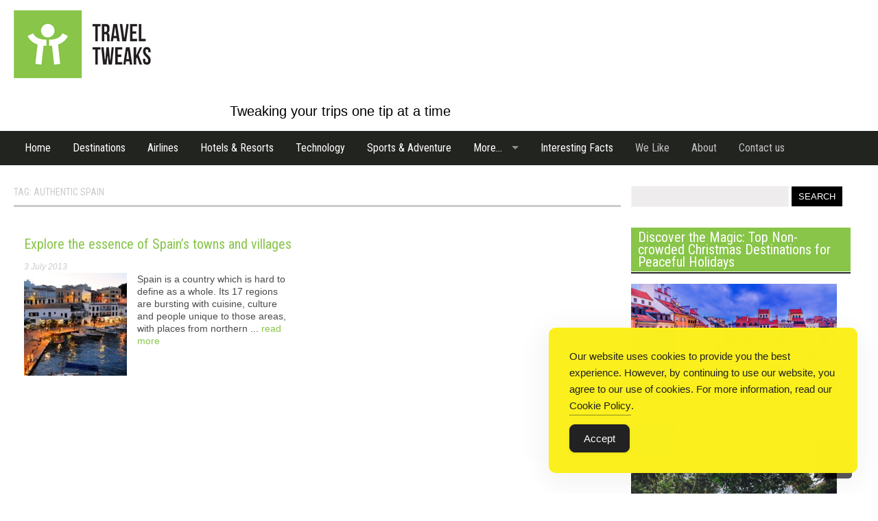

--- FILE ---
content_type: text/html; charset=UTF-8
request_url: https://traveltweaks.com/tag/authentic-spain/
body_size: 15620
content:
<!DOCTYPE html >
<html xmlns="http://www.w3.org/1999/xhtml" lang="en-US">
<head profile="http://gmpg.org/xfn/11">
<meta http-equiv="Content-Type" content="text/html; charset=UTF-8" />
	<meta name="viewport" content="width=device-width, initial-scale=1">

<meta name="doz:verify_domain" content="08805bcfbc5af46aae231a93d60a905efe7890f0">
<title>authentic Spain Archives - Traveltweaks</title>
<link rel="stylesheet" href="https://maxcdn.bootstrapcdn.com/font-awesome/4.4.0/css/font-awesome.min.css">
<link href='https://fonts.googleapis.com/css?family=Roboto+Condensed:400,300italic,700&subset=latin,latin-ext' rel='stylesheet' type='text/css'>
<link rel="stylesheet" href="https://traveltweaks.com/wp-content/themes/newtt/css/grid.css" type="text/css" media="screen" />
<link rel="stylesheet" href="https://traveltweaks.com/wp-content/themes/newtt/inc/superfish/superfish.css" type="text/css" media="screen" />
<link rel="stylesheet" href="https://traveltweaks.com/wp-content/themes/newtt/inc/bxslider/jquery.bxslider.css" type="text/css" media="screen" />
<link rel="stylesheet" href="https://traveltweaks.com/wp-content/themes/newtt/style.css" type="text/css" media="screen" />
<link rel="pingback" href="https://traveltweaks.com/xmlrpc.php" />

<meta name='robots' content='index, follow, max-image-preview:large, max-snippet:-1, max-video-preview:-1' />

	<!-- This site is optimized with the Yoast SEO plugin v26.8 - https://yoast.com/product/yoast-seo-wordpress/ -->
	<meta name="description" content="All posts for the tag: authentic Spain" />
	<link rel="canonical" href="https://traveltweaks.com/tag/authentic-spain/" />
	<meta property="og:locale" content="en_US" />
	<meta property="og:type" content="article" />
	<meta property="og:title" content="authentic Spain Archives - Traveltweaks" />
	<meta property="og:description" content="All posts for the tag: authentic Spain" />
	<meta property="og:url" content="https://traveltweaks.com/tag/authentic-spain/" />
	<meta property="og:site_name" content="Traveltweaks" />
	<meta name="twitter:card" content="summary_large_image" />
	<script type="application/ld+json" class="yoast-schema-graph">{"@context":"https://schema.org","@graph":[{"@type":"CollectionPage","@id":"https://traveltweaks.com/tag/authentic-spain/","url":"https://traveltweaks.com/tag/authentic-spain/","name":"authentic Spain Archives - Traveltweaks","isPartOf":{"@id":"https://traveltweaks.com/#website"},"primaryImageOfPage":{"@id":"https://traveltweaks.com/tag/authentic-spain/#primaryimage"},"image":{"@id":"https://traveltweaks.com/tag/authentic-spain/#primaryimage"},"thumbnailUrl":"https://traveltweaks.com/wp-content/uploads/2013/07/Untitled-design-2023-11-29T120136.373.jpg","description":"All posts for the tag: authentic Spain","breadcrumb":{"@id":"https://traveltweaks.com/tag/authentic-spain/#breadcrumb"},"inLanguage":"en-US"},{"@type":"ImageObject","inLanguage":"en-US","@id":"https://traveltweaks.com/tag/authentic-spain/#primaryimage","url":"https://traveltweaks.com/wp-content/uploads/2013/07/Untitled-design-2023-11-29T120136.373.jpg","contentUrl":"https://traveltweaks.com/wp-content/uploads/2013/07/Untitled-design-2023-11-29T120136.373.jpg","width":1640,"height":924,"caption":"Explore the essence of Spain's towns and villages"},{"@type":"BreadcrumbList","@id":"https://traveltweaks.com/tag/authentic-spain/#breadcrumb","itemListElement":[{"@type":"ListItem","position":1,"name":"Home","item":"https://traveltweaks.com/"},{"@type":"ListItem","position":2,"name":"authentic Spain"}]},{"@type":"WebSite","@id":"https://traveltweaks.com/#website","url":"https://traveltweaks.com/","name":"Traveltweaks","description":"Explore Hotels and Resorts, Dive into Technology, and Navigate the World of Airlines","publisher":{"@id":"https://traveltweaks.com/#organization"},"potentialAction":[{"@type":"SearchAction","target":{"@type":"EntryPoint","urlTemplate":"https://traveltweaks.com/?s={search_term_string}"},"query-input":{"@type":"PropertyValueSpecification","valueRequired":true,"valueName":"search_term_string"}}],"inLanguage":"en-US"},{"@type":"Organization","@id":"https://traveltweaks.com/#organization","name":"TravelTweaks.com","url":"https://traveltweaks.com/","logo":{"@type":"ImageObject","inLanguage":"en-US","@id":"https://traveltweaks.com/#/schema/logo/image/","url":"https://traveltweaks.com/wp-content/uploads/2023/10/travel-tweaks-logo.png.webp","contentUrl":"https://traveltweaks.com/wp-content/uploads/2023/10/travel-tweaks-logo.png.webp","width":200,"height":99,"caption":"TravelTweaks.com"},"image":{"@id":"https://traveltweaks.com/#/schema/logo/image/"}}]}</script>
	<!-- / Yoast SEO plugin. -->


<link rel="alternate" type="application/rss+xml" title="Traveltweaks &raquo; authentic Spain Tag Feed" href="https://traveltweaks.com/tag/authentic-spain/feed/" />
<style id='wp-img-auto-sizes-contain-inline-css' type='text/css'>
img:is([sizes=auto i],[sizes^="auto," i]){contain-intrinsic-size:3000px 1500px}
/*# sourceURL=wp-img-auto-sizes-contain-inline-css */
</style>
<style id='wp-emoji-styles-inline-css' type='text/css'>

	img.wp-smiley, img.emoji {
		display: inline !important;
		border: none !important;
		box-shadow: none !important;
		height: 1em !important;
		width: 1em !important;
		margin: 0 0.07em !important;
		vertical-align: -0.1em !important;
		background: none !important;
		padding: 0 !important;
	}
/*# sourceURL=wp-emoji-styles-inline-css */
</style>
<style id='wp-block-library-inline-css' type='text/css'>
:root{--wp-block-synced-color:#7a00df;--wp-block-synced-color--rgb:122,0,223;--wp-bound-block-color:var(--wp-block-synced-color);--wp-editor-canvas-background:#ddd;--wp-admin-theme-color:#007cba;--wp-admin-theme-color--rgb:0,124,186;--wp-admin-theme-color-darker-10:#006ba1;--wp-admin-theme-color-darker-10--rgb:0,107,160.5;--wp-admin-theme-color-darker-20:#005a87;--wp-admin-theme-color-darker-20--rgb:0,90,135;--wp-admin-border-width-focus:2px}@media (min-resolution:192dpi){:root{--wp-admin-border-width-focus:1.5px}}.wp-element-button{cursor:pointer}:root .has-very-light-gray-background-color{background-color:#eee}:root .has-very-dark-gray-background-color{background-color:#313131}:root .has-very-light-gray-color{color:#eee}:root .has-very-dark-gray-color{color:#313131}:root .has-vivid-green-cyan-to-vivid-cyan-blue-gradient-background{background:linear-gradient(135deg,#00d084,#0693e3)}:root .has-purple-crush-gradient-background{background:linear-gradient(135deg,#34e2e4,#4721fb 50%,#ab1dfe)}:root .has-hazy-dawn-gradient-background{background:linear-gradient(135deg,#faaca8,#dad0ec)}:root .has-subdued-olive-gradient-background{background:linear-gradient(135deg,#fafae1,#67a671)}:root .has-atomic-cream-gradient-background{background:linear-gradient(135deg,#fdd79a,#004a59)}:root .has-nightshade-gradient-background{background:linear-gradient(135deg,#330968,#31cdcf)}:root .has-midnight-gradient-background{background:linear-gradient(135deg,#020381,#2874fc)}:root{--wp--preset--font-size--normal:16px;--wp--preset--font-size--huge:42px}.has-regular-font-size{font-size:1em}.has-larger-font-size{font-size:2.625em}.has-normal-font-size{font-size:var(--wp--preset--font-size--normal)}.has-huge-font-size{font-size:var(--wp--preset--font-size--huge)}.has-text-align-center{text-align:center}.has-text-align-left{text-align:left}.has-text-align-right{text-align:right}.has-fit-text{white-space:nowrap!important}#end-resizable-editor-section{display:none}.aligncenter{clear:both}.items-justified-left{justify-content:flex-start}.items-justified-center{justify-content:center}.items-justified-right{justify-content:flex-end}.items-justified-space-between{justify-content:space-between}.screen-reader-text{border:0;clip-path:inset(50%);height:1px;margin:-1px;overflow:hidden;padding:0;position:absolute;width:1px;word-wrap:normal!important}.screen-reader-text:focus{background-color:#ddd;clip-path:none;color:#444;display:block;font-size:1em;height:auto;left:5px;line-height:normal;padding:15px 23px 14px;text-decoration:none;top:5px;width:auto;z-index:100000}html :where(.has-border-color){border-style:solid}html :where([style*=border-top-color]){border-top-style:solid}html :where([style*=border-right-color]){border-right-style:solid}html :where([style*=border-bottom-color]){border-bottom-style:solid}html :where([style*=border-left-color]){border-left-style:solid}html :where([style*=border-width]){border-style:solid}html :where([style*=border-top-width]){border-top-style:solid}html :where([style*=border-right-width]){border-right-style:solid}html :where([style*=border-bottom-width]){border-bottom-style:solid}html :where([style*=border-left-width]){border-left-style:solid}html :where(img[class*=wp-image-]){height:auto;max-width:100%}:where(figure){margin:0 0 1em}html :where(.is-position-sticky){--wp-admin--admin-bar--position-offset:var(--wp-admin--admin-bar--height,0px)}@media screen and (max-width:600px){html :where(.is-position-sticky){--wp-admin--admin-bar--position-offset:0px}}

/*# sourceURL=wp-block-library-inline-css */
</style><style id='wp-block-image-inline-css' type='text/css'>
.wp-block-image>a,.wp-block-image>figure>a{display:inline-block}.wp-block-image img{box-sizing:border-box;height:auto;max-width:100%;vertical-align:bottom}@media not (prefers-reduced-motion){.wp-block-image img.hide{visibility:hidden}.wp-block-image img.show{animation:show-content-image .4s}}.wp-block-image[style*=border-radius] img,.wp-block-image[style*=border-radius]>a{border-radius:inherit}.wp-block-image.has-custom-border img{box-sizing:border-box}.wp-block-image.aligncenter{text-align:center}.wp-block-image.alignfull>a,.wp-block-image.alignwide>a{width:100%}.wp-block-image.alignfull img,.wp-block-image.alignwide img{height:auto;width:100%}.wp-block-image .aligncenter,.wp-block-image .alignleft,.wp-block-image .alignright,.wp-block-image.aligncenter,.wp-block-image.alignleft,.wp-block-image.alignright{display:table}.wp-block-image .aligncenter>figcaption,.wp-block-image .alignleft>figcaption,.wp-block-image .alignright>figcaption,.wp-block-image.aligncenter>figcaption,.wp-block-image.alignleft>figcaption,.wp-block-image.alignright>figcaption{caption-side:bottom;display:table-caption}.wp-block-image .alignleft{float:left;margin:.5em 1em .5em 0}.wp-block-image .alignright{float:right;margin:.5em 0 .5em 1em}.wp-block-image .aligncenter{margin-left:auto;margin-right:auto}.wp-block-image :where(figcaption){margin-bottom:1em;margin-top:.5em}.wp-block-image.is-style-circle-mask img{border-radius:9999px}@supports ((-webkit-mask-image:none) or (mask-image:none)) or (-webkit-mask-image:none){.wp-block-image.is-style-circle-mask img{border-radius:0;-webkit-mask-image:url('data:image/svg+xml;utf8,<svg viewBox="0 0 100 100" xmlns="http://www.w3.org/2000/svg"><circle cx="50" cy="50" r="50"/></svg>');mask-image:url('data:image/svg+xml;utf8,<svg viewBox="0 0 100 100" xmlns="http://www.w3.org/2000/svg"><circle cx="50" cy="50" r="50"/></svg>');mask-mode:alpha;-webkit-mask-position:center;mask-position:center;-webkit-mask-repeat:no-repeat;mask-repeat:no-repeat;-webkit-mask-size:contain;mask-size:contain}}:root :where(.wp-block-image.is-style-rounded img,.wp-block-image .is-style-rounded img){border-radius:9999px}.wp-block-image figure{margin:0}.wp-lightbox-container{display:flex;flex-direction:column;position:relative}.wp-lightbox-container img{cursor:zoom-in}.wp-lightbox-container img:hover+button{opacity:1}.wp-lightbox-container button{align-items:center;backdrop-filter:blur(16px) saturate(180%);background-color:#5a5a5a40;border:none;border-radius:4px;cursor:zoom-in;display:flex;height:20px;justify-content:center;opacity:0;padding:0;position:absolute;right:16px;text-align:center;top:16px;width:20px;z-index:100}@media not (prefers-reduced-motion){.wp-lightbox-container button{transition:opacity .2s ease}}.wp-lightbox-container button:focus-visible{outline:3px auto #5a5a5a40;outline:3px auto -webkit-focus-ring-color;outline-offset:3px}.wp-lightbox-container button:hover{cursor:pointer;opacity:1}.wp-lightbox-container button:focus{opacity:1}.wp-lightbox-container button:focus,.wp-lightbox-container button:hover,.wp-lightbox-container button:not(:hover):not(:active):not(.has-background){background-color:#5a5a5a40;border:none}.wp-lightbox-overlay{box-sizing:border-box;cursor:zoom-out;height:100vh;left:0;overflow:hidden;position:fixed;top:0;visibility:hidden;width:100%;z-index:100000}.wp-lightbox-overlay .close-button{align-items:center;cursor:pointer;display:flex;justify-content:center;min-height:40px;min-width:40px;padding:0;position:absolute;right:calc(env(safe-area-inset-right) + 16px);top:calc(env(safe-area-inset-top) + 16px);z-index:5000000}.wp-lightbox-overlay .close-button:focus,.wp-lightbox-overlay .close-button:hover,.wp-lightbox-overlay .close-button:not(:hover):not(:active):not(.has-background){background:none;border:none}.wp-lightbox-overlay .lightbox-image-container{height:var(--wp--lightbox-container-height);left:50%;overflow:hidden;position:absolute;top:50%;transform:translate(-50%,-50%);transform-origin:top left;width:var(--wp--lightbox-container-width);z-index:9999999999}.wp-lightbox-overlay .wp-block-image{align-items:center;box-sizing:border-box;display:flex;height:100%;justify-content:center;margin:0;position:relative;transform-origin:0 0;width:100%;z-index:3000000}.wp-lightbox-overlay .wp-block-image img{height:var(--wp--lightbox-image-height);min-height:var(--wp--lightbox-image-height);min-width:var(--wp--lightbox-image-width);width:var(--wp--lightbox-image-width)}.wp-lightbox-overlay .wp-block-image figcaption{display:none}.wp-lightbox-overlay button{background:none;border:none}.wp-lightbox-overlay .scrim{background-color:#fff;height:100%;opacity:.9;position:absolute;width:100%;z-index:2000000}.wp-lightbox-overlay.active{visibility:visible}@media not (prefers-reduced-motion){.wp-lightbox-overlay.active{animation:turn-on-visibility .25s both}.wp-lightbox-overlay.active img{animation:turn-on-visibility .35s both}.wp-lightbox-overlay.show-closing-animation:not(.active){animation:turn-off-visibility .35s both}.wp-lightbox-overlay.show-closing-animation:not(.active) img{animation:turn-off-visibility .25s both}.wp-lightbox-overlay.zoom.active{animation:none;opacity:1;visibility:visible}.wp-lightbox-overlay.zoom.active .lightbox-image-container{animation:lightbox-zoom-in .4s}.wp-lightbox-overlay.zoom.active .lightbox-image-container img{animation:none}.wp-lightbox-overlay.zoom.active .scrim{animation:turn-on-visibility .4s forwards}.wp-lightbox-overlay.zoom.show-closing-animation:not(.active){animation:none}.wp-lightbox-overlay.zoom.show-closing-animation:not(.active) .lightbox-image-container{animation:lightbox-zoom-out .4s}.wp-lightbox-overlay.zoom.show-closing-animation:not(.active) .lightbox-image-container img{animation:none}.wp-lightbox-overlay.zoom.show-closing-animation:not(.active) .scrim{animation:turn-off-visibility .4s forwards}}@keyframes show-content-image{0%{visibility:hidden}99%{visibility:hidden}to{visibility:visible}}@keyframes turn-on-visibility{0%{opacity:0}to{opacity:1}}@keyframes turn-off-visibility{0%{opacity:1;visibility:visible}99%{opacity:0;visibility:visible}to{opacity:0;visibility:hidden}}@keyframes lightbox-zoom-in{0%{transform:translate(calc((-100vw + var(--wp--lightbox-scrollbar-width))/2 + var(--wp--lightbox-initial-left-position)),calc(-50vh + var(--wp--lightbox-initial-top-position))) scale(var(--wp--lightbox-scale))}to{transform:translate(-50%,-50%) scale(1)}}@keyframes lightbox-zoom-out{0%{transform:translate(-50%,-50%) scale(1);visibility:visible}99%{visibility:visible}to{transform:translate(calc((-100vw + var(--wp--lightbox-scrollbar-width))/2 + var(--wp--lightbox-initial-left-position)),calc(-50vh + var(--wp--lightbox-initial-top-position))) scale(var(--wp--lightbox-scale));visibility:hidden}}
/*# sourceURL=https://traveltweaks.com/wp-includes/blocks/image/style.min.css */
</style>
<style id='global-styles-inline-css' type='text/css'>
:root{--wp--preset--aspect-ratio--square: 1;--wp--preset--aspect-ratio--4-3: 4/3;--wp--preset--aspect-ratio--3-4: 3/4;--wp--preset--aspect-ratio--3-2: 3/2;--wp--preset--aspect-ratio--2-3: 2/3;--wp--preset--aspect-ratio--16-9: 16/9;--wp--preset--aspect-ratio--9-16: 9/16;--wp--preset--color--black: #000000;--wp--preset--color--cyan-bluish-gray: #abb8c3;--wp--preset--color--white: #ffffff;--wp--preset--color--pale-pink: #f78da7;--wp--preset--color--vivid-red: #cf2e2e;--wp--preset--color--luminous-vivid-orange: #ff6900;--wp--preset--color--luminous-vivid-amber: #fcb900;--wp--preset--color--light-green-cyan: #7bdcb5;--wp--preset--color--vivid-green-cyan: #00d084;--wp--preset--color--pale-cyan-blue: #8ed1fc;--wp--preset--color--vivid-cyan-blue: #0693e3;--wp--preset--color--vivid-purple: #9b51e0;--wp--preset--gradient--vivid-cyan-blue-to-vivid-purple: linear-gradient(135deg,rgb(6,147,227) 0%,rgb(155,81,224) 100%);--wp--preset--gradient--light-green-cyan-to-vivid-green-cyan: linear-gradient(135deg,rgb(122,220,180) 0%,rgb(0,208,130) 100%);--wp--preset--gradient--luminous-vivid-amber-to-luminous-vivid-orange: linear-gradient(135deg,rgb(252,185,0) 0%,rgb(255,105,0) 100%);--wp--preset--gradient--luminous-vivid-orange-to-vivid-red: linear-gradient(135deg,rgb(255,105,0) 0%,rgb(207,46,46) 100%);--wp--preset--gradient--very-light-gray-to-cyan-bluish-gray: linear-gradient(135deg,rgb(238,238,238) 0%,rgb(169,184,195) 100%);--wp--preset--gradient--cool-to-warm-spectrum: linear-gradient(135deg,rgb(74,234,220) 0%,rgb(151,120,209) 20%,rgb(207,42,186) 40%,rgb(238,44,130) 60%,rgb(251,105,98) 80%,rgb(254,248,76) 100%);--wp--preset--gradient--blush-light-purple: linear-gradient(135deg,rgb(255,206,236) 0%,rgb(152,150,240) 100%);--wp--preset--gradient--blush-bordeaux: linear-gradient(135deg,rgb(254,205,165) 0%,rgb(254,45,45) 50%,rgb(107,0,62) 100%);--wp--preset--gradient--luminous-dusk: linear-gradient(135deg,rgb(255,203,112) 0%,rgb(199,81,192) 50%,rgb(65,88,208) 100%);--wp--preset--gradient--pale-ocean: linear-gradient(135deg,rgb(255,245,203) 0%,rgb(182,227,212) 50%,rgb(51,167,181) 100%);--wp--preset--gradient--electric-grass: linear-gradient(135deg,rgb(202,248,128) 0%,rgb(113,206,126) 100%);--wp--preset--gradient--midnight: linear-gradient(135deg,rgb(2,3,129) 0%,rgb(40,116,252) 100%);--wp--preset--font-size--small: 13px;--wp--preset--font-size--medium: 20px;--wp--preset--font-size--large: 36px;--wp--preset--font-size--x-large: 42px;--wp--preset--spacing--20: 0.44rem;--wp--preset--spacing--30: 0.67rem;--wp--preset--spacing--40: 1rem;--wp--preset--spacing--50: 1.5rem;--wp--preset--spacing--60: 2.25rem;--wp--preset--spacing--70: 3.38rem;--wp--preset--spacing--80: 5.06rem;--wp--preset--shadow--natural: 6px 6px 9px rgba(0, 0, 0, 0.2);--wp--preset--shadow--deep: 12px 12px 50px rgba(0, 0, 0, 0.4);--wp--preset--shadow--sharp: 6px 6px 0px rgba(0, 0, 0, 0.2);--wp--preset--shadow--outlined: 6px 6px 0px -3px rgb(255, 255, 255), 6px 6px rgb(0, 0, 0);--wp--preset--shadow--crisp: 6px 6px 0px rgb(0, 0, 0);}:where(.is-layout-flex){gap: 0.5em;}:where(.is-layout-grid){gap: 0.5em;}body .is-layout-flex{display: flex;}.is-layout-flex{flex-wrap: wrap;align-items: center;}.is-layout-flex > :is(*, div){margin: 0;}body .is-layout-grid{display: grid;}.is-layout-grid > :is(*, div){margin: 0;}:where(.wp-block-columns.is-layout-flex){gap: 2em;}:where(.wp-block-columns.is-layout-grid){gap: 2em;}:where(.wp-block-post-template.is-layout-flex){gap: 1.25em;}:where(.wp-block-post-template.is-layout-grid){gap: 1.25em;}.has-black-color{color: var(--wp--preset--color--black) !important;}.has-cyan-bluish-gray-color{color: var(--wp--preset--color--cyan-bluish-gray) !important;}.has-white-color{color: var(--wp--preset--color--white) !important;}.has-pale-pink-color{color: var(--wp--preset--color--pale-pink) !important;}.has-vivid-red-color{color: var(--wp--preset--color--vivid-red) !important;}.has-luminous-vivid-orange-color{color: var(--wp--preset--color--luminous-vivid-orange) !important;}.has-luminous-vivid-amber-color{color: var(--wp--preset--color--luminous-vivid-amber) !important;}.has-light-green-cyan-color{color: var(--wp--preset--color--light-green-cyan) !important;}.has-vivid-green-cyan-color{color: var(--wp--preset--color--vivid-green-cyan) !important;}.has-pale-cyan-blue-color{color: var(--wp--preset--color--pale-cyan-blue) !important;}.has-vivid-cyan-blue-color{color: var(--wp--preset--color--vivid-cyan-blue) !important;}.has-vivid-purple-color{color: var(--wp--preset--color--vivid-purple) !important;}.has-black-background-color{background-color: var(--wp--preset--color--black) !important;}.has-cyan-bluish-gray-background-color{background-color: var(--wp--preset--color--cyan-bluish-gray) !important;}.has-white-background-color{background-color: var(--wp--preset--color--white) !important;}.has-pale-pink-background-color{background-color: var(--wp--preset--color--pale-pink) !important;}.has-vivid-red-background-color{background-color: var(--wp--preset--color--vivid-red) !important;}.has-luminous-vivid-orange-background-color{background-color: var(--wp--preset--color--luminous-vivid-orange) !important;}.has-luminous-vivid-amber-background-color{background-color: var(--wp--preset--color--luminous-vivid-amber) !important;}.has-light-green-cyan-background-color{background-color: var(--wp--preset--color--light-green-cyan) !important;}.has-vivid-green-cyan-background-color{background-color: var(--wp--preset--color--vivid-green-cyan) !important;}.has-pale-cyan-blue-background-color{background-color: var(--wp--preset--color--pale-cyan-blue) !important;}.has-vivid-cyan-blue-background-color{background-color: var(--wp--preset--color--vivid-cyan-blue) !important;}.has-vivid-purple-background-color{background-color: var(--wp--preset--color--vivid-purple) !important;}.has-black-border-color{border-color: var(--wp--preset--color--black) !important;}.has-cyan-bluish-gray-border-color{border-color: var(--wp--preset--color--cyan-bluish-gray) !important;}.has-white-border-color{border-color: var(--wp--preset--color--white) !important;}.has-pale-pink-border-color{border-color: var(--wp--preset--color--pale-pink) !important;}.has-vivid-red-border-color{border-color: var(--wp--preset--color--vivid-red) !important;}.has-luminous-vivid-orange-border-color{border-color: var(--wp--preset--color--luminous-vivid-orange) !important;}.has-luminous-vivid-amber-border-color{border-color: var(--wp--preset--color--luminous-vivid-amber) !important;}.has-light-green-cyan-border-color{border-color: var(--wp--preset--color--light-green-cyan) !important;}.has-vivid-green-cyan-border-color{border-color: var(--wp--preset--color--vivid-green-cyan) !important;}.has-pale-cyan-blue-border-color{border-color: var(--wp--preset--color--pale-cyan-blue) !important;}.has-vivid-cyan-blue-border-color{border-color: var(--wp--preset--color--vivid-cyan-blue) !important;}.has-vivid-purple-border-color{border-color: var(--wp--preset--color--vivid-purple) !important;}.has-vivid-cyan-blue-to-vivid-purple-gradient-background{background: var(--wp--preset--gradient--vivid-cyan-blue-to-vivid-purple) !important;}.has-light-green-cyan-to-vivid-green-cyan-gradient-background{background: var(--wp--preset--gradient--light-green-cyan-to-vivid-green-cyan) !important;}.has-luminous-vivid-amber-to-luminous-vivid-orange-gradient-background{background: var(--wp--preset--gradient--luminous-vivid-amber-to-luminous-vivid-orange) !important;}.has-luminous-vivid-orange-to-vivid-red-gradient-background{background: var(--wp--preset--gradient--luminous-vivid-orange-to-vivid-red) !important;}.has-very-light-gray-to-cyan-bluish-gray-gradient-background{background: var(--wp--preset--gradient--very-light-gray-to-cyan-bluish-gray) !important;}.has-cool-to-warm-spectrum-gradient-background{background: var(--wp--preset--gradient--cool-to-warm-spectrum) !important;}.has-blush-light-purple-gradient-background{background: var(--wp--preset--gradient--blush-light-purple) !important;}.has-blush-bordeaux-gradient-background{background: var(--wp--preset--gradient--blush-bordeaux) !important;}.has-luminous-dusk-gradient-background{background: var(--wp--preset--gradient--luminous-dusk) !important;}.has-pale-ocean-gradient-background{background: var(--wp--preset--gradient--pale-ocean) !important;}.has-electric-grass-gradient-background{background: var(--wp--preset--gradient--electric-grass) !important;}.has-midnight-gradient-background{background: var(--wp--preset--gradient--midnight) !important;}.has-small-font-size{font-size: var(--wp--preset--font-size--small) !important;}.has-medium-font-size{font-size: var(--wp--preset--font-size--medium) !important;}.has-large-font-size{font-size: var(--wp--preset--font-size--large) !important;}.has-x-large-font-size{font-size: var(--wp--preset--font-size--x-large) !important;}
/*# sourceURL=global-styles-inline-css */
</style>

<style id='classic-theme-styles-inline-css' type='text/css'>
/*! This file is auto-generated */
.wp-block-button__link{color:#fff;background-color:#32373c;border-radius:9999px;box-shadow:none;text-decoration:none;padding:calc(.667em + 2px) calc(1.333em + 2px);font-size:1.125em}.wp-block-file__button{background:#32373c;color:#fff;text-decoration:none}
/*# sourceURL=/wp-includes/css/classic-themes.min.css */
</style>
<link rel='stylesheet' id='mpp_gutenberg-css' href='https://traveltweaks.com/wp-content/plugins/metronet-profile-picture/dist/blocks.style.build.css?ver=2.6.3' type='text/css' media='all' />
<link rel='stylesheet' id='inf-font-awesome-css' href='https://traveltweaks.com/wp-content/plugins/post-slider-and-carousel/assets/css/font-awesome.min.css?ver=3.5.4' type='text/css' media='all' />
<link rel='stylesheet' id='owl-carousel-css' href='https://traveltweaks.com/wp-content/plugins/post-slider-and-carousel/assets/css/owl.carousel.min.css?ver=3.5.4' type='text/css' media='all' />
<link rel='stylesheet' id='psacp-public-style-css' href='https://traveltweaks.com/wp-content/plugins/post-slider-and-carousel/assets/css/psacp-public.min.css?ver=3.5.4' type='text/css' media='all' />
<link rel='stylesheet' id='simple-gdpr-cookie-compliance-css' href='https://traveltweaks.com/wp-content/plugins/simple-gdpr-cookie-compliance/public/assets/dist/public.min.css?ver=2.0.0' type='text/css' media='all' />
<style id='simple-gdpr-cookie-compliance-inline-css' type='text/css'>
:root{--sgcc-text-color:#222222;--sgcc-link-color:#222222;--sgcc-link-hover-color:#4CC500;--sgcc-notice-background-color:#fbf01e;--sgcc-cookie-icon-color:#222222;--sgcc-close-button-background-color:#222222;--sgcc-close-button-hover-background-color:#4cc500;--sgcc-close-button-color:#ffffff;--sgcc-close-button-hover-color:#ffffff;--sgcc-accept-button-background-color:#222222;--sgcc-accept-button-hover-background-color:#4cc500;--sgcc-accept-button-color:#ffffff;--sgcc-accept-button-hover-color:#ffffff;--sgcc-accept-button-border-color:#222222;--sgcc-accept-button-hover-border-color:#4cc500;}.sgcc-main-wrapper[data-layout=custom_width],.sgcc-main-wrapper[data-layout=pop_up]{--width :450px;}.sgcc-main-wrapper[data-layout=custom_width].position-bottom-right{--right :30px;--bottom :30px;}
/*# sourceURL=simple-gdpr-cookie-compliance-inline-css */
</style>
<link rel='stylesheet' id='crp-style-rounded-thumbs-css' href='https://traveltweaks.com/wp-content/plugins/contextual-related-posts/css/rounded-thumbs.min.css?ver=4.1.0' type='text/css' media='all' />
<style id='crp-style-rounded-thumbs-inline-css' type='text/css'>

			.crp_related.crp-rounded-thumbs a {
				width: 50px;
                height: 50px;
				text-decoration: none;
			}
			.crp_related.crp-rounded-thumbs img {
				max-width: 50px;
				margin: auto;
			}
			.crp_related.crp-rounded-thumbs .crp_title {
				width: 100%;
			}
			
/*# sourceURL=crp-style-rounded-thumbs-inline-css */
</style>
<link rel='stylesheet' id='ez-toc-css' href='https://traveltweaks.com/wp-content/plugins/easy-table-of-contents/assets/css/screen.min.css?ver=2.0.80' type='text/css' media='all' />
<style id='ez-toc-inline-css' type='text/css'>
div#ez-toc-container .ez-toc-title {font-size: 120%;}div#ez-toc-container .ez-toc-title {font-weight: 500;}div#ez-toc-container ul li , div#ez-toc-container ul li a {font-size: 95%;}div#ez-toc-container ul li , div#ez-toc-container ul li a {font-weight: 500;}div#ez-toc-container nav ul ul li {font-size: 90%;}div#ez-toc-container {background: #222420;border: 1px solid #88c549;}div#ez-toc-container p.ez-toc-title , #ez-toc-container .ez_toc_custom_title_icon , #ez-toc-container .ez_toc_custom_toc_icon {color: #88c549;}div#ez-toc-container ul.ez-toc-list a {color: #81d742;}div#ez-toc-container ul.ez-toc-list a:hover {color: #000000;}div#ez-toc-container ul.ez-toc-list a:visited {color: #000000;}.ez-toc-counter nav ul li a::before {color: ;}.ez-toc-box-title {font-weight: bold; margin-bottom: 10px; text-align: center; text-transform: uppercase; letter-spacing: 1px; color: #666; padding-bottom: 5px;position:absolute;top:-4%;left:5%;background-color: inherit;transition: top 0.3s ease;}.ez-toc-box-title.toc-closed {top:-25%;}
.ez-toc-container-direction {direction: ltr;}.ez-toc-counter ul {direction: ltr;counter-reset: item ;}.ez-toc-counter nav ul li a::before {content: counter(item, square) '  ';margin-right: .2em; counter-increment: item;flex-grow: 0;flex-shrink: 0;float: left; }.ez-toc-widget-direction {direction: ltr;}.ez-toc-widget-container ul {direction: ltr;counter-reset: item ;}.ez-toc-widget-container nav ul li a::before {content: counter(item, square) '  ';margin-right: .2em; counter-increment: item;flex-grow: 0;flex-shrink: 0;float: left; }
/*# sourceURL=ez-toc-inline-css */
</style>
<link rel='stylesheet' id='wp-pagenavi-css' href='https://traveltweaks.com/wp-content/plugins/wp-pagenavi/pagenavi-css.css?ver=2.70' type='text/css' media='all' />
<script type="text/javascript" src="https://traveltweaks.com/wp-includes/js/jquery/jquery.min.js?ver=3.7.1" id="jquery-core-js"></script>
<script type="text/javascript" src="https://traveltweaks.com/wp-includes/js/jquery/jquery-migrate.min.js?ver=3.4.1" id="jquery-migrate-js"></script>
<link rel="https://api.w.org/" href="https://traveltweaks.com/wp-json/" /><link rel="alternate" title="JSON" type="application/json" href="https://traveltweaks.com/wp-json/wp/v2/tags/4062" /><link rel="EditURI" type="application/rsd+xml" title="RSD" href="https://traveltweaks.com/xmlrpc.php?rsd" />


		<!-- GA Google Analytics @ https://m0n.co/ga -->
		<script async src="https://www.googletagmanager.com/gtag/js?id=G-5CCLPLGR95"></script>
		<script>
			window.dataLayer = window.dataLayer || [];
			function gtag(){dataLayer.push(arguments);}
			gtag('js', new Date());
			gtag('config', 'G-5CCLPLGR95');
		</script>

	<link rel="icon" href="https://traveltweaks.com/wp-content/uploads/2022/12/cropped-Untitled-design2129-32x32.jpg" sizes="32x32" />
<link rel="icon" href="https://traveltweaks.com/wp-content/uploads/2022/12/cropped-Untitled-design2129-192x192.jpg" sizes="192x192" />
<link rel="apple-touch-icon" href="https://traveltweaks.com/wp-content/uploads/2022/12/cropped-Untitled-design2129-180x180.jpg" />
<meta name="msapplication-TileImage" content="https://traveltweaks.com/wp-content/uploads/2022/12/cropped-Untitled-design2129-270x270.jpg" />
		<style type="text/css" id="wp-custom-css">
			figure img, #singlepost img {
	max-width: 100%;
}

/* CSS For header address */
#mvp-slogan-section {
    color: black;
    padding-top: 0px;
    padding-left: 335px;
    padding-right: 0px;
    padding-bottom: 0px;
    font-size: 20px;
}

/* Media Query to hide slogan on mobile devices */
@media only screen and (max-width: 768px) {

    #mvp-slogan-section {
        display: none;
        /* Hide the slogan section on screens smaller than 768px */
    }
}
#footer1 {
  background-color:	white;
	border-top: 2px solid #000;
}

.textwidget {
	color:#242424;
}


/* Footer menu links hover */
.widget_nav_menu ul.menu li a:hover {
    color: #000 !important; /* hover color black */
}

/* Optional: make normal state black too */
.widget_nav_menu ul.menu li a {
    color: #333333 !important;
}
		</style>
		<!-- Google Analytics -->
<script>
  (function(i,s,o,g,r,a,m){i['GoogleAnalyticsObject']=r;i[r]=i[r]||function(){
  (i[r].q=i[r].q||[]).push(arguments)},i[r].l=1*new Date();a=s.createElement(o),
  m=s.getElementsByTagName(o)[0];a.async=1;a.src=g;m.parentNode.insertBefore(a,m)
  })(window,document,'script','https://www.google-analytics.com/analytics.js','ga');

  ga('create', 'UA-17794814-1', 'auto');
  ga('send', 'pageview');

</script>
 <!-- End Google Analytics --> 
 <!--<script type='text/javascript' data-cfasync='false' src='//dsms0mj1bbhn4.cloudfront.net/assets/pub/shareaholic.js' data-shr-siteid='7537c8055e81c94e7b451f7b8f0d7adf' async='async'></script>-->

</head>
<body class="archive tag tag-authentic-spain tag-4062 wp-theme-newtt">
<a id="gototop" href="#siteheader"><i class="fa fa-angle-double-up"></i></a>
<header id="siteheader" class="container124">
	<div id="logo" class="col3">
		<a href="https://traveltweaks.com" title="Traveltweaks"><img src="https://traveltweaks.com/wp-content/themes/newtt/images/travel-tweaks-logo.png" alt="Traveltweaks"></a>
	</div>
	<div id="topsearch" class="col6">
	   
		</div>
	<div class="col3"></div>
	<div class="cfix"></div>
</header>
<!-- Adding the slogan section -->
<div id="mvp-slogan-section" class="relative">
	<p>Tweaking your trips one tip at a time</p>
</div>
</div>
<nav id="mainmenu" class="cfix">
	<div class="container124">
	<div id="mobnav-btn">Navigation</div>
		<div class="menu-main-menu-container"><ul id="menu-main-menu" class="sf-menu"><li id="menu-item-62231" class="menu-item menu-item-type-custom menu-item-object-custom menu-item-62231"><a href="/" title="travel tweaks">Home</a><span class="mobnav-subarrow"></span></li>
<li id="menu-item-4189" class="menu-item menu-item-type-taxonomy menu-item-object-category menu-item-4189"><a href="https://traveltweaks.com/category/travel-destination/">Destinations</a><span class="mobnav-subarrow"></span></li>
<li id="menu-item-4053" class="menu-item menu-item-type-taxonomy menu-item-object-category menu-item-4053"><a href="https://traveltweaks.com/category/travel-airlines/">Airlines</a><span class="mobnav-subarrow"></span></li>
<li id="menu-item-4190" class="menu-item menu-item-type-taxonomy menu-item-object-category menu-item-4190"><a href="https://traveltweaks.com/category/hotels-resorts/">Hotels &amp; Resorts</a><span class="mobnav-subarrow"></span></li>
<li id="menu-item-4054" class="menu-item menu-item-type-taxonomy menu-item-object-category menu-item-4054"><a href="https://traveltweaks.com/category/tech/">Technology</a><span class="mobnav-subarrow"></span></li>
<li id="menu-item-206" class="menu-item menu-item-type-taxonomy menu-item-object-category menu-item-206"><a href="https://traveltweaks.com/category/more/adventure-sports/">Sports &amp; Adventure</a><span class="mobnav-subarrow"></span></li>
<li id="menu-item-4188" class="menu-item menu-item-type-taxonomy menu-item-object-category menu-item-has-children menu-item-4188"><a href="https://traveltweaks.com/category/more/">More&#8230;</a><span class="mobnav-subarrow"></span>
<ul class="sub-menu">
	<li id="menu-item-41179" class="menu-item menu-item-type-taxonomy menu-item-object-category menu-item-41179"><a href="https://traveltweaks.com/category/how-far/">How Far</a><span class="mobnav-subarrow"></span></li>
	<li id="menu-item-211" class="menu-item menu-item-type-taxonomy menu-item-object-category menu-item-211"><a href="https://traveltweaks.com/category/more/bars-restaurants/">Bars &amp; Restaurants</a><span class="mobnav-subarrow"></span></li>
	<li id="menu-item-208" class="menu-item menu-item-type-taxonomy menu-item-object-category menu-item-208"><a href="https://traveltweaks.com/category/more/events-fun/">Events &amp; Fun</a><span class="mobnav-subarrow"></span></li>
	<li id="menu-item-54879" class="menu-item menu-item-type-taxonomy menu-item-object-category menu-item-54879"><a href="https://traveltweaks.com/category/travel/">Travel</a><span class="mobnav-subarrow"></span></li>
	<li id="menu-item-51191" class="menu-item menu-item-type-taxonomy menu-item-object-category menu-item-51191"><a href="https://traveltweaks.com/category/more/travel-trends/">Travel Trends</a><span class="mobnav-subarrow"></span></li>
	<li id="menu-item-5660" class="menu-item menu-item-type-taxonomy menu-item-object-category menu-item-5660"><a href="https://traveltweaks.com/category/more/travel-photos-more/">Travel Photos</a><span class="mobnav-subarrow"></span></li>
	<li id="menu-item-42462" class="menu-item menu-item-type-taxonomy menu-item-object-category menu-item-42462"><a href="https://traveltweaks.com/category/what-is-the-distance/">What is the Distance?</a><span class="mobnav-subarrow"></span></li>
	<li id="menu-item-69222" class="menu-item menu-item-type-taxonomy menu-item-object-category menu-item-69222"><a href="https://traveltweaks.com/category/more/fresh-updates/">Fresh Updates</a><span class="mobnav-subarrow"></span></li>
</ul>
</li>
<li id="menu-item-65240" class="menu-item menu-item-type-taxonomy menu-item-object-category menu-item-65240"><a href="https://traveltweaks.com/category/interesting-facts/">Interesting Facts</a><span class="mobnav-subarrow"></span></li>
<li id="menu-item-8018" class="graymenu menu-item menu-item-type-post_type menu-item-object-page menu-item-8018"><a href="https://traveltweaks.com/travel-blogs-we-like/">We Like</a><span class="mobnav-subarrow"></span></li>
<li id="menu-item-8021" class="graymenu menu-item menu-item-type-post_type menu-item-object-page menu-item-8021"><a href="https://traveltweaks.com/about-travel-tweaks/">About</a><span class="mobnav-subarrow"></span></li>
<li id="menu-item-8020" class="graymenu menu-item menu-item-type-post_type menu-item-object-page menu-item-8020"><a href="https://traveltweaks.com/contact-us/">Contact us</a><span class="mobnav-subarrow"></span></li>
</ul></div>	</div>
	<div class="cfix"></div>
</nav>
	<div id="content" class="container124" role="main">
	<div id="archive" class="col9">
		
 	   	  		<h1 class="pagetitle">Tag: authentic Spain</h1>
 	  
				<div class="col6 post-5998 post type-post status-publish format-standard has-post-thumbnail hentry category-travel-destination tag-authentic-spain tag-europe tag-spain tag-spanish-countryside tag-towns tag-villages">
			<h3 id="post-5998"><a href="https://traveltweaks.com/explore-spain-towns-villages-5998/" rel="bookmark" title="Permanent Link to Explore the essence of Spain&#8217;s towns and villages">Explore the essence of Spain&#8217;s towns and villages</a></h3>
			<small>3 July 2013</small>
			<a href="https://traveltweaks.com/explore-spain-towns-villages-5998/" alt="Explore the essence of Spain&#8217;s towns and villages"><img width="150" height="150" src="https://traveltweaks.com/wp-content/uploads/2013/07/Untitled-design-2023-11-29T120136.373-150x150.jpg" class="attachment-thumbnail size-thumbnail wp-post-image" alt="Explore the essence of Spain&#039;s towns and villages" decoding="async" srcset="https://traveltweaks.com/wp-content/uploads/2013/07/Untitled-design-2023-11-29T120136.373-150x150.jpg 150w, https://traveltweaks.com/wp-content/uploads/2013/07/Untitled-design-2023-11-29T120136.373-50x50.jpg 50w, https://traveltweaks.com/wp-content/uploads/2013/07/Untitled-design-2023-11-29T120136.373-24x24.jpg 24w, https://traveltweaks.com/wp-content/uploads/2013/07/Untitled-design-2023-11-29T120136.373-48x48.jpg 48w, https://traveltweaks.com/wp-content/uploads/2013/07/Untitled-design-2023-11-29T120136.373-96x96.jpg 96w, https://traveltweaks.com/wp-content/uploads/2013/07/Untitled-design-2023-11-29T120136.373-300x300.jpg 300w" sizes="(max-width: 150px) 100vw, 150px" /></a>			Spain is a country which is hard to define as a whole. Its 17 regions are bursting with cuisine, culture and people unique to those areas, with places from northern ...			<a class="readmore" alt="Explore the essence of Spain&#8217;s towns and villages" rel="nofollow" href="https://traveltweaks.com/explore-spain-towns-villages-5998/">read more</a>
			<div class="cfix"></div>
		</div>

		
		<div class="navigation">
					</div>
	
	</div>
</div>
	<aside id="sidebar" class="col3">
	
		<div id="search-3" class="widget widget_search"><h3 class="widgettitle"><span>Search</span></h3><form role="search" method="post" id="searchform" class="searchform" action="https://traveltweaks.com/" >
    <div><label class="screen-reader-text" for="s">Search for</label>
    <input type="text" value="" name="s" id="s" />
    <input type="submit" id="searchsubmit" value="Search" />
    </div>
    </form><div style="clear:both;"></div></div><div id="media_image-2" class="widget widget_media_image"><h3 class="widgettitle"><span>Discover the Magic: Top Non-crowded Christmas Destinations for Peaceful Holidays</span></h3><a href="https://traveltweaks.com/discover-the-magic-top-non-crowded-christmas-destinations-for-peaceful-holidays-61882/"><img width="300" height="169" src="https://traveltweaks.com/wp-content/uploads/2024/04/image1-5-300x169.png" class="image wp-image-61878  attachment-medium size-medium" alt="aesthetic:u1p3guqnx8w= wallpaper" style="max-width: 100%; height: auto;" decoding="async" loading="lazy" srcset="https://traveltweaks.com/wp-content/uploads/2024/04/image1-5-300x169.png 300w, https://traveltweaks.com/wp-content/uploads/2024/04/image1-5-1024x577.png 1024w, https://traveltweaks.com/wp-content/uploads/2024/04/image1-5-768x433.png 768w, https://traveltweaks.com/wp-content/uploads/2024/04/image1-5-1536x865.png 1536w, https://traveltweaks.com/wp-content/uploads/2024/04/image1-5.png 1640w" sizes="auto, (max-width: 300px) 100vw, 300px" /></a><div style="clear:both;"></div></div><div id="media_image-4" class="widget widget_media_image"><h3 class="widgettitle"><span>Exploring Top Ecotourism Locations: Sustainable Travel for the Future</span></h3><a href="https://www.google.com/url?q=https://traveltweaks.com/exploring-top-ecotourism-locations-sustainable-travel-for-the-future-61877/&#038;sa=D&#038;source=editors&#038;ust=1714065011952140&#038;usg=AOvVaw3IzwhjPInBVlKMrMNC5aFR"><img width="300" height="169" src="https://traveltweaks.com/wp-content/uploads/2024/04/image2-7-300x169.png" class="image wp-image-61876  attachment-medium size-medium" alt="anime:05gbf9ed4-q= dibujos" style="max-width: 100%; height: auto;" decoding="async" loading="lazy" srcset="https://traveltweaks.com/wp-content/uploads/2024/04/image2-7-300x169.png 300w, https://traveltweaks.com/wp-content/uploads/2024/04/image2-7-1024x577.png 1024w, https://traveltweaks.com/wp-content/uploads/2024/04/image2-7-768x433.png 768w, https://traveltweaks.com/wp-content/uploads/2024/04/image2-7-1536x865.png 1536w, https://traveltweaks.com/wp-content/uploads/2024/04/image2-7.png 1640w" sizes="auto, (max-width: 300px) 100vw, 300px" /></a><div style="clear:both;"></div></div><div id="media_image-3" class="widget widget_media_image"><h3 class="widgettitle"><span>World’s Dreamiest Travel Destinations &#038; Tips to Make them a Reality</span></h3><a href="https://www.google.com/url?q=https://traveltweaks.com/world-s-dreamiest-travel-destinations-tips-to-make-them-a-reality-61879/&#038;sa=D&#038;source=editors&#038;ust=1714065029102461&#038;usg=AOvVaw2nNEYYUd3PEgGOj9azGDit"><img width="300" height="169" src="https://traveltweaks.com/wp-content/uploads/2024/04/image3-4-300x169.png" class="image wp-image-61872  attachment-medium size-medium" alt="simple:zrgndj7ncki= mehendi design" style="max-width: 100%; height: auto;" decoding="async" loading="lazy" srcset="https://traveltweaks.com/wp-content/uploads/2024/04/image3-4-300x169.png 300w, https://traveltweaks.com/wp-content/uploads/2024/04/image3-4-1024x577.png 1024w, https://traveltweaks.com/wp-content/uploads/2024/04/image3-4-768x433.png 768w, https://traveltweaks.com/wp-content/uploads/2024/04/image3-4-1536x865.png 1536w, https://traveltweaks.com/wp-content/uploads/2024/04/image3-4.png 1640w" sizes="auto, (max-width: 300px) 100vw, 300px" /></a><div style="clear:both;"></div></div><div id="custom_html-3" class="widget_text widget widget_custom_html"><div class="textwidget custom-html-widget">When traveling for long periods of time, you may eventually want to stay at a hotel with a kitchen so you can cook your own meals and relax with <a href="https://www.sfgate.com/market/article/top-gambling-sites-17565213.php" target="_blank">gamble online casino</a>. A Bluegreen timeshare resale bought or rented online is a great way to do this at a discounted price. If you choose to buy, remember to <a href="https://www.buyatimeshare.com/sell-bluegreen.asp" target="_blank">sell Bluegreen timeshare</a> online later for cash.

<p><a href="https://1win-kenya.com/" target="_blank" rel="noreferrer noopener">1win</a> offers various services, including sports betting, online casino games, and virtual games. Users can bet on a wide range of sports events, play slot games, and try their luck at casino games like poker, blackjack, and roulette.</p></div><div style="clear:both;"></div></div><div id="text-6" class="widget widget_text">			<div class="textwidget"><a href="https://www.dhgate.com/wholesale/bags.html"><img width="125" height="125" alt="Find best travel bags on DHgate" title="Find best travel bags on DHgate" src="https://www.dhresource.com/albu_733260112_00/1.200x200.jpg"></a>
<!--<br><br>
<a href="http://www.filmtransfercompany.com/" target="_blank">film transfer</a>-->
</div>
		<div style="clear:both;"></div></div><div id="block-3" class="widget widget_block widget_media_image">
<figure class="wp-block-image size-full"><a href="https://casinomir.com/casinos-not-on-gamstop"><img loading="lazy" decoding="async" width="250" height="100" src="https://traveltweaks.com/wp-content/uploads/2022/06/Banner-250X1004.jpg" alt="casinomir.com/casinos-not-on-gamstop" class="wp-image-35307"/></a></figure>
<div style="clear:both;"></div></div><div id="block-29" class="widget widget_block widget_media_image">
<figure class="wp-block-image size-full"><a href="https://nongamstopcasinos.net/gb/"><img loading="lazy" decoding="async" width="250" height="100" src="https://traveltweaks.com/wp-content/uploads/2022/10/Untitled-design833.jpg" alt="Casinos not on Gam Stop" class="wp-image-36039"/></a></figure>
<div style="clear:both;"></div></div><div id="block-12" class="widget widget_block widget_media_image">
<figure class="wp-block-image size-full"><a href="https://casinoportugal10.com/"><img loading="lazy" decoding="async" width="250" height="100" src="https://traveltweaks.com/wp-content/uploads/2022/07/Banner-250X10016.jpg" alt="melhores Portugal casinos para jogar online" class="wp-image-35448"/></a></figure>
<a href="https://bettiltindia.in/"><img decoding="async" src="https://traveltweaks.com/wp-content/uploads/2025/05/Logo-BT-IN-1.png" alt="" class="wp-image-35448"/></a></figure>
<div style="clear:both;"></div></div><div id="block-14" class="widget widget_block widget_media_image">
<figure class="wp-block-image size-full"><a href="https://cryptocasinos.com/"><img loading="lazy" decoding="async" width="250" height="100" src="https://traveltweaks.com/wp-content/uploads/2022/09/Untitled-design102.jpg" alt="" class="wp-image-35664"/></a></figure>
<div style="clear:both;"></div></div><div id="block-17" class="widget widget_block widget_media_image">
<figure class="wp-block-image size-full"><a href="https://gamblingpro.pro/betting-sites-not-on-gamstop/"><img loading="lazy" decoding="async" width="250" height="100" src="https://traveltweaks.com/wp-content/uploads/2022/10/Untitled-design360.jpg" alt="" class="wp-image-35857"/></a></figure>
<div style="clear:both;"></div></div><div id="block-33" class="widget widget_block widget_media_image">
<figure class="wp-block-image size-full"><a href="https://pokiesurf-casino.online/"><img loading="lazy" decoding="async" width="250" height="100" src="https://traveltweaks.com/wp-content/uploads/2023/03/Untitled-design156.png" alt="" class="wp-image-37903"/></a></figure>
<div style="clear:both;"></div></div><div id="block-48" class="widget widget_block widget_media_image">
<figure class="wp-block-image size-full"><a href="https://www.tbarta.com/"><img decoding="async" src="https://traveltweaks.com/wp-content/uploads/2025/03/traveltweaks.com-sportsfanfare.com-playmyworld.com-gamificationsummit.com_.png" alt="" class="wp-image-37903"/></a></figure>
<div style="clear:both;"></div></div><div id="block-42" class="widget widget_block widget_media_image">
<figure class="wp-block-image size-full"><a href="https://csgame.cz/casino-s-ceskou-licenci/"><img loading="lazy" decoding="async" width="250" height="100" src="https://traveltweaks.com/wp-content/uploads/2023/04/csgame-250x100-1.jpg" alt="" class="wp-image-38919"/></a></figure>
<div style="clear:both;"></div></div><div id="block-15" class="widget widget_block"><div class="crp_related   crp_related_block   crp-text-only"><h3>Related Posts:</h3><ul><li><a href="https://traveltweaks.com/visit-south-lake-tahoe-and-enjoy-the-best-that-the-town-has-to-offer-on-1-lake-parkway-south-lake-tahoe-ca-96150-usa-38-9557518-119-9407378999-38768/"     class="crp_link post-38768"><span class="crp_title">Visit South Lake Tahoe and Enjoy the Best that the&hellip;</span></a></li><li><a href="https://traveltweaks.com/the-perfect-places-to-eat-foodie-explorers-food-blog-travel-blog-glasgow-foodie-39622/"     class="crp_link post-39622"><span class="crp_title">The Perfect Places to Eat Foodie Explorers Food Blog&hellip;</span></a></li><li><a href="https://traveltweaks.com/retirees-are-flocking-to-spain-for-its-health-benefits-and-low-cost-of-living-37574/"     class="crp_link post-37574"><span class="crp_title">Retirees Are Flocking to Spain for Its Health&hellip;</span></a></li><li><a href="https://traveltweaks.com/amazing-facts-you-should-know-about-barcelona-football-club-37487/"     class="crp_link post-37487"><span class="crp_title">Amazing Facts You Should Know About Barcelona Football Club</span></a></li><li><a href="https://traveltweaks.com/12-ultimate-small-towns-cities-in-the-brazilian-countryside-41528/"     class="crp_link post-41528"><span class="crp_title">12 Ultimate Small Towns &amp; Cities in the&hellip;</span></a></li></ul><div class="crp_clear"></div></div><div style="clear:both;"></div></div><div id="block-50" class="widget widget_block widget_media_image">
<figure class="wp-block-image size-full"><a href="https://bugatticollections.ca/?utm_source=traveltweaks&utm_medium=organic&utm_campaign=traveltweaksbannerlead"><img decoding="async" src="https://traveltweaks.com/wp-content/uploads/2024/04/Luxury-Luggage-By-Bugatti-Collections.png" alt="" class="wp-image-37903"/></a></figure>

<div style="clear:both;"></div></div>	</aside>
	<div class="cfix"></div>
</div>

<div class="cfix"></div>
<div id="footer1" role="contentinfo">
	<div class="container124">
<div id="media_image-9" class="col4 widget"><div class="widget widget_media_image"><a href="https://traveltweaks.com/"><img width="200" height="99" src="https://traveltweaks.com/wp-content/uploads/2023/10/travel-tweaks-logo.png.webp" class="image wp-image-51707  attachment-full size-full" alt="" style="max-width: 100%; height: auto;" decoding="async" loading="lazy" /></a><div style="clear:both;"></div></div></div><div id="text-4" class="col4 widget"><div class="widget widget_text">			<div class="textwidget"><p>View currency information for expats and travellers at <a href="http://thefxview.com/international-currency-transfers/" target="_blank">TheFXView.com</a></p>
<br><br>
© Copyright 2025 TravelTweaks.com. All rights reserved. Do not republish or rewrite without the author's express approval. 

<!-- Address  footer section-->
<p>Address:<br>
303 Amandor Street<br>
Zynthorian, WV 58204</p></div>
		<div style="clear:both;"></div></div></div><div id="nav_menu-3" class="col4 widget"><div class="widget widget_nav_menu"><div class="menu-footer-container"><ul id="menu-footer" class="menu"><li id="menu-item-65720" class="menu-item menu-item-type-post_type menu-item-object-page menu-item-home menu-item-65720"><a href="https://traveltweaks.com/">Home</a></li>
<li id="menu-item-31059" class="menu-item menu-item-type-post_type menu-item-object-page menu-item-privacy-policy menu-item-31059"><a rel="privacy-policy" href="https://traveltweaks.com/privacy-policy/">Privacy Policy</a></li>
<li id="menu-item-69099" class="menu-item menu-item-type-post_type menu-item-object-page menu-item-69099"><a href="https://traveltweaks.com/terms-and-conditions/">Terms and Conditions</a></li>
<li id="menu-item-8017" class="menu-item menu-item-type-post_type menu-item-object-page menu-item-8017"><a href="https://traveltweaks.com/about-travel-tweaks/">About Travel Tweaks</a></li>
<li id="menu-item-8016" class="menu-item menu-item-type-post_type menu-item-object-page menu-item-8016"><a href="https://traveltweaks.com/contact-us/">Contact us</a></li>
</ul></div><div style="clear:both;"></div></div></div><div class="cfix"></div>
</div>
</div>
		<script type="speculationrules">
{"prefetch":[{"source":"document","where":{"and":[{"href_matches":"/*"},{"not":{"href_matches":["/wp-*.php","/wp-admin/*","/wp-content/uploads/*","/wp-content/*","/wp-content/plugins/*","/wp-content/themes/newtt/*","/*\\?(.+)"]}},{"not":{"selector_matches":"a[rel~=\"nofollow\"]"}},{"not":{"selector_matches":".no-prefetch, .no-prefetch a"}}]},"eagerness":"conservative"}]}
</script>

<aside class="sgcc-main-wrapper hidden layout-custom-width position-bottom-right hide-close-btn hide-cookie-icon"
data-layout="custom_width"
>
	<div class="sgcc-container">
				<div class="sgcc-notice-content">
							<div class="message-block">
					<p>Our website uses cookies to provide you the best experience. However, by continuing to use our website, you agree to our use of cookies. For more information, read our <a href="https://traveltweaks.com/about-travel-tweaks/cookies/">Cookie Policy</a>.</p>
				</div>
								<div class="cookie-compliance-button-block">
					<button type="button" id="sgcc-accept-button" class="close-sgcc cookie-compliance-button" aria-label="Accept Cookies">
						Accept					</button>
				</div>
						</div>
			</div>
</aside>
<script type="text/javascript" src="https://traveltweaks.com/wp-content/plugins/metronet-profile-picture/js/mpp-frontend.js?ver=2.6.3" id="mpp_gutenberg_tabs-js"></script>
<script type="text/javascript" id="simple-gdpr-cookie-compliance-js-extra">
/* <![CDATA[ */
var simpleGDPRCCJsObj = {"cookieExpireTime":"0","isMultisite":""};
//# sourceURL=simple-gdpr-cookie-compliance-js-extra
/* ]]> */
</script>
<script type="text/javascript" src="https://traveltweaks.com/wp-content/plugins/simple-gdpr-cookie-compliance/public/assets/dist/public.min.js?ver=2.0.0" id="simple-gdpr-cookie-compliance-js"></script>
<script type="text/javascript" id="ez-toc-scroll-scriptjs-js-extra">
/* <![CDATA[ */
var eztoc_smooth_local = {"scroll_offset":"30","add_request_uri":"","add_self_reference_link":""};
//# sourceURL=ez-toc-scroll-scriptjs-js-extra
/* ]]> */
</script>
<script type="text/javascript" src="https://traveltweaks.com/wp-content/plugins/easy-table-of-contents/assets/js/smooth_scroll.min.js?ver=2.0.80" id="ez-toc-scroll-scriptjs-js"></script>
<script type="text/javascript" src="https://traveltweaks.com/wp-content/plugins/easy-table-of-contents/vendor/js-cookie/js.cookie.min.js?ver=2.2.1" id="ez-toc-js-cookie-js"></script>
<script type="text/javascript" src="https://traveltweaks.com/wp-content/plugins/easy-table-of-contents/vendor/sticky-kit/jquery.sticky-kit.min.js?ver=1.9.2" id="ez-toc-jquery-sticky-kit-js"></script>
<script type="text/javascript" id="ez-toc-js-js-extra">
/* <![CDATA[ */
var ezTOC = {"smooth_scroll":"1","visibility_hide_by_default":"1","scroll_offset":"30","fallbackIcon":"\u003Cspan class=\"\"\u003E\u003Cspan class=\"eztoc-hide\" style=\"display:none;\"\u003EToggle\u003C/span\u003E\u003Cspan class=\"ez-toc-icon-toggle-span\"\u003E\u003Csvg style=\"fill: #88c549;color:#88c549\" xmlns=\"http://www.w3.org/2000/svg\" class=\"list-377408\" width=\"20px\" height=\"20px\" viewBox=\"0 0 24 24\" fill=\"none\"\u003E\u003Cpath d=\"M6 6H4v2h2V6zm14 0H8v2h12V6zM4 11h2v2H4v-2zm16 0H8v2h12v-2zM4 16h2v2H4v-2zm16 0H8v2h12v-2z\" fill=\"currentColor\"\u003E\u003C/path\u003E\u003C/svg\u003E\u003Csvg style=\"fill: #88c549;color:#88c549\" class=\"arrow-unsorted-368013\" xmlns=\"http://www.w3.org/2000/svg\" width=\"10px\" height=\"10px\" viewBox=\"0 0 24 24\" version=\"1.2\" baseProfile=\"tiny\"\u003E\u003Cpath d=\"M18.2 9.3l-6.2-6.3-6.2 6.3c-.2.2-.3.4-.3.7s.1.5.3.7c.2.2.4.3.7.3h11c.3 0 .5-.1.7-.3.2-.2.3-.5.3-.7s-.1-.5-.3-.7zM5.8 14.7l6.2 6.3 6.2-6.3c.2-.2.3-.5.3-.7s-.1-.5-.3-.7c-.2-.2-.4-.3-.7-.3h-11c-.3 0-.5.1-.7.3-.2.2-.3.5-.3.7s.1.5.3.7z\"/\u003E\u003C/svg\u003E\u003C/span\u003E\u003C/span\u003E","visibility_hide_by_device":"1","chamomile_theme_is_on":""};
//# sourceURL=ez-toc-js-js-extra
/* ]]> */
</script>
<script type="text/javascript" src="https://traveltweaks.com/wp-content/plugins/easy-table-of-contents/assets/js/front.min.js?ver=2.0.80-1768208744" id="ez-toc-js-js"></script>
<script id="wp-emoji-settings" type="application/json">
{"baseUrl":"https://s.w.org/images/core/emoji/17.0.2/72x72/","ext":".png","svgUrl":"https://s.w.org/images/core/emoji/17.0.2/svg/","svgExt":".svg","source":{"concatemoji":"https://traveltweaks.com/wp-includes/js/wp-emoji-release.min.js?ver=80940a14bae0845265bc0b1741da3504"}}
</script>
<script type="module">
/* <![CDATA[ */
/*! This file is auto-generated */
const a=JSON.parse(document.getElementById("wp-emoji-settings").textContent),o=(window._wpemojiSettings=a,"wpEmojiSettingsSupports"),s=["flag","emoji"];function i(e){try{var t={supportTests:e,timestamp:(new Date).valueOf()};sessionStorage.setItem(o,JSON.stringify(t))}catch(e){}}function c(e,t,n){e.clearRect(0,0,e.canvas.width,e.canvas.height),e.fillText(t,0,0);t=new Uint32Array(e.getImageData(0,0,e.canvas.width,e.canvas.height).data);e.clearRect(0,0,e.canvas.width,e.canvas.height),e.fillText(n,0,0);const a=new Uint32Array(e.getImageData(0,0,e.canvas.width,e.canvas.height).data);return t.every((e,t)=>e===a[t])}function p(e,t){e.clearRect(0,0,e.canvas.width,e.canvas.height),e.fillText(t,0,0);var n=e.getImageData(16,16,1,1);for(let e=0;e<n.data.length;e++)if(0!==n.data[e])return!1;return!0}function u(e,t,n,a){switch(t){case"flag":return n(e,"\ud83c\udff3\ufe0f\u200d\u26a7\ufe0f","\ud83c\udff3\ufe0f\u200b\u26a7\ufe0f")?!1:!n(e,"\ud83c\udde8\ud83c\uddf6","\ud83c\udde8\u200b\ud83c\uddf6")&&!n(e,"\ud83c\udff4\udb40\udc67\udb40\udc62\udb40\udc65\udb40\udc6e\udb40\udc67\udb40\udc7f","\ud83c\udff4\u200b\udb40\udc67\u200b\udb40\udc62\u200b\udb40\udc65\u200b\udb40\udc6e\u200b\udb40\udc67\u200b\udb40\udc7f");case"emoji":return!a(e,"\ud83e\u1fac8")}return!1}function f(e,t,n,a){let r;const o=(r="undefined"!=typeof WorkerGlobalScope&&self instanceof WorkerGlobalScope?new OffscreenCanvas(300,150):document.createElement("canvas")).getContext("2d",{willReadFrequently:!0}),s=(o.textBaseline="top",o.font="600 32px Arial",{});return e.forEach(e=>{s[e]=t(o,e,n,a)}),s}function r(e){var t=document.createElement("script");t.src=e,t.defer=!0,document.head.appendChild(t)}a.supports={everything:!0,everythingExceptFlag:!0},new Promise(t=>{let n=function(){try{var e=JSON.parse(sessionStorage.getItem(o));if("object"==typeof e&&"number"==typeof e.timestamp&&(new Date).valueOf()<e.timestamp+604800&&"object"==typeof e.supportTests)return e.supportTests}catch(e){}return null}();if(!n){if("undefined"!=typeof Worker&&"undefined"!=typeof OffscreenCanvas&&"undefined"!=typeof URL&&URL.createObjectURL&&"undefined"!=typeof Blob)try{var e="postMessage("+f.toString()+"("+[JSON.stringify(s),u.toString(),c.toString(),p.toString()].join(",")+"));",a=new Blob([e],{type:"text/javascript"});const r=new Worker(URL.createObjectURL(a),{name:"wpTestEmojiSupports"});return void(r.onmessage=e=>{i(n=e.data),r.terminate(),t(n)})}catch(e){}i(n=f(s,u,c,p))}t(n)}).then(e=>{for(const n in e)a.supports[n]=e[n],a.supports.everything=a.supports.everything&&a.supports[n],"flag"!==n&&(a.supports.everythingExceptFlag=a.supports.everythingExceptFlag&&a.supports[n]);var t;a.supports.everythingExceptFlag=a.supports.everythingExceptFlag&&!a.supports.flag,a.supports.everything||((t=a.source||{}).concatemoji?r(t.concatemoji):t.wpemoji&&t.twemoji&&(r(t.twemoji),r(t.wpemoji)))});
//# sourceURL=https://traveltweaks.com/wp-includes/js/wp-emoji-loader.min.js
/* ]]> */
</script>
		<script src="https://ajax.googleapis.com/ajax/libs/jquery/1.11.3/jquery.min.js"></script>
		<script src="https://traveltweaks.com/wp-content/themes/newtt/inc/bxslider/jquery.bxslider.js"></script>
		<script src="https://traveltweaks.com/wp-content/themes/newtt/inc/superfish/hoverIntent.js"></script>
		<script src="https://traveltweaks.com/wp-content/themes/newtt/inc/superfish/superfish.js"></script>
		<script>
			jQuery(document).ready(function(){
				jQuery('ul.sf-menu').superfish();
				jQuery('.bxslider').bxSlider({
					pager:false,
					infinteLoop:false,
					preloadImages:'all',
					mode:'fade',
					auto:false,
					speed:700,
					//responsive:true,
					controls:true
				});
		
				jQuery('ul.sf-menu').superfish();
				$('#mobnav-btn').click(

				function () {
					$('.menu-main-menu-container').toggleClass("xactive");
				});
				$('.mobnav-subarrow').click(
				function () {
					$(this).parent().toggleClass("xpopdrop");
				});
				});
			$("a#gototop").click(function() {
		    $("html, body").animate({ scrollTop: 0 }, "slow");
		return false;
});

		function css_browser_selector(u){var ua=u.toLowerCase(),is=function(t){return ua.indexOf(t)>-1},g='gecko',w='webkit',s='safari',o='opera',m='mobile',h=document.documentElement,b=[(!(/opera|webtv/i.test(ua))&&/msie\s(\d)/.test(ua))?('ie ie'+RegExp.$x):is('firefox/2')?g+' ff2':is('firefox/3.5')?g+' ff3 ff3_5':is('firefox/3.6')?g+' ff3 ff3_6':is('firefox/3')?g+' ff3':is('gecko/')?g:is('opera')?o+(/version\/(\d+)/.test(ua)?' '+o+RegExp.$x:(/opera(\s|\/)(\d+)/.test(ua)?' '+o+RegExp.$y:'')):is('konqueror')?'konqueror':is('blackberry')?m+' blackberry':is('android')?m+' android':is('chrome')?w+' chrome':is('iron')?w+' iron':is('applewebkit/')?w+' '+s+(/version\/(\d+)/.test(ua)?' '+s+RegExp.$x:''):is('mozilla/')?g:'',is('j2me')?m+' j2me':is('iphone')?m+' iphone':is('ipod')?m+' ipod':is('ipad')?m+' ipad':is('mac')?'mac':is('darwin')?'mac':is('webtv')?'webtv':is('win')?'win'+(is('windows nt 6.0')?' vista':''):is('freebsd')?'freebsd':(is('x11')||is('linux'))?'linux':'','js']; c = b.join(' '); h.className += ' '+c; return c;}; css_browser_selector(navigator.userAgent);
		</script>
</body>
</html>

